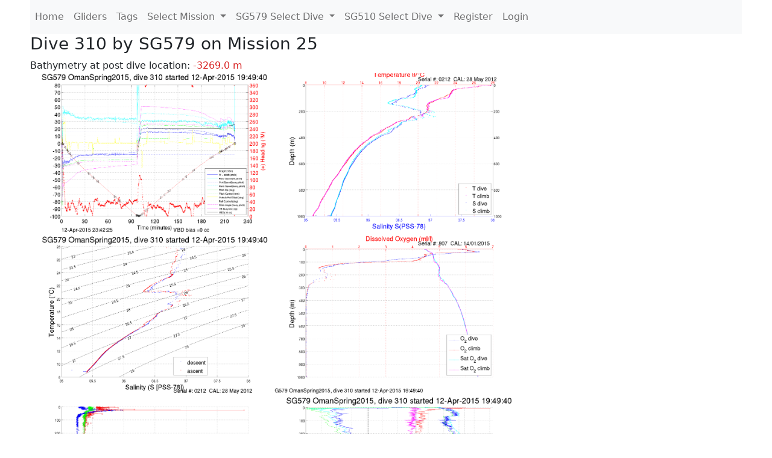

--- FILE ---
content_type: text/html; charset=utf-8
request_url: https://ueaglider.uea.ac.uk/mission25/glider579/dive0310
body_size: 8174
content:
<!DOCTYPE html>
<html lang="en">
<!-- This is a common layout for all the other pages -->
<head>
    <meta charset="UTF-8">

    <meta http-equiv="Content-Security-Policy" content="script-src 'self' 'nonce-9e28e79650a8413897f2d39f0fd73f77' *.jsdelivr.net *.bootstrapcdn.com unpkg.com; img-src *;">
    <!-- CSS and javascript for bootstrap-->
    <link href="https://cdn.jsdelivr.net/npm/bootstrap@5.0.0-beta1/dist/css/bootstrap.min.css"
          rel="stylesheet" integrity="sha384-giJF6kkoqNQ00vy+HMDP7azOuL0xtbfIcaT9wjKHr8RbDVddVHyTfAAsrekwKmP1"
          crossorigin="anonymous">
    <script src="https://cdn.jsdelivr.net/npm/@popperjs/core@2.5.4/dist/umd/popper.min.js"
            integrity="sha384-q2kxQ16AaE6UbzuKqyBE9/u/KzioAlnx2maXQHiDX9d4/zp8Ok3f+M7DPm+Ib6IU"
            crossorigin="anonymous"></script>
	<script src= "https://stackpath.bootstrapcdn.com/bootstrap/5.0.0-alpha1/js/bootstrap.min.js"
            integrity="sha384-oesi62hOLfzrys4LxRF63OJCXdXDipiYWBnvTl9Y9/TRlw5xlKIEHpNyvvDShgf/"
            crossorigin="anonymous"></script>
    <!-- CSS from our static folder-->
    <link rel="stylesheet" href="/static/css/site.css"/>
    
   <link href="https://cdn.jsdelivr.net/npm/bootstrap@5.0.0-beta1/dist/css/bootstrap.min.css" rel="stylesheet" integrity="sha384-giJF6kkoqNQ00vy+HMDP7azOuL0xtbfIcaT9wjKHr8RbDVddVHyTfAAsrekwKmP1" crossorigin="anonymous">
<script src="https://cdn.jsdelivr.net/npm/@popperjs/core@2.5.4/dist/umd/popper.min.js" integrity="sha384-q2kxQ16AaE6UbzuKqyBE9/u/KzioAlnx2maXQHiDX9d4/zp8Ok3f+M7DPm+Ib6IU" crossorigin="anonymous"></script>
<script src="https://cdn.jsdelivr.net/npm/bootstrap@5.0.0-beta1/dist/js/bootstrap.min.js" integrity="sha384-pQQkAEnwaBkjpqZ8RU1fF1AKtTcHJwFl3pblpTlHXybJjHpMYo79HY3hIi4NKxyj" crossorigin="anonymous"></script>
        <link rel="stylesheet" href="/static/css/dive.css"/>
        <title>SG579 Dive 310 Mission 25</title>

<link rel="shortcut icon" href="/static/favicon.ico">
</head>
<body>




<!-- Nav elements link to other pages -->

<nav class="navbar navbar-expand-lg navbar-light bg-light">
  <button class="navbar-toggler" type="button" data-toggle="collapse" data-target="#navbarNavDropdown" aria-controls="navbarNavDropdown" aria-expanded="false" aria-label="Toggle navigation">
    <span class="navbar-toggler-icon"></span>
  </button>
  <div class="collapse navbar-collapse" id="navbarNavDropdown">
    <ul class="navbar-nav">
      <li class="nav-item active">
        <a class="nav-link" href="/">Home </a>
      </li>
      <li class="nav-item">
        <a class="nav-link" href="/gliders">Gliders</a>
      </li>
        <li class="nav-item">
            <a class="nav-link" href="/tags">Tags</a>
        </li>
        

    <li class="nav-item dropdown">
        <a class="nav-link dropdown-toggle" href="#" id="navbarDropdownMenuLink" data-toggle="dropdown" aria-haspopup="true" aria-expanded="false">
            Select Mission
        </a>
        <div class="dropdown-menu" aria-labelledby="navbarDropdownMenuLink">
            
                <a class="dropdown-item" href="/mission68" >Mission 68 Belling 2025</a>
            
                <a class="dropdown-item" href="/mission67" >Mission 67 PICCOLO</a>
            
                <a class="dropdown-item" href="/mission66" >Mission 66 Oban 2023</a>
            
                <a class="dropdown-item" href="/mission65" >Mission 65 P2P</a>
            
                <a class="dropdown-item" href="/mission64" >Mission 64 TARSAN</a>
            
                <a class="dropdown-item" href="/mission63" >Mission 63 Mallorca trials</a>
            
                <a class="dropdown-item" href="/mission62" >Mission 62 Oban2021</a>
            
                <a class="dropdown-item" href="/mission61" >Mission 61 SSR</a>
            
                <a class="dropdown-item" href="/mission60" >Mission 60 Eurec4a</a>
            
                <a class="dropdown-item" href="/mission59" >Mission 59 Bellingshausen </a>
            
                <a class="dropdown-item" href="/mission58" >Mission 58 ROAM-MIZ</a>
            
                <a class="dropdown-item" href="/mission57" >Mission 57 North Sea pH</a>
            
                <a class="dropdown-item" href="/mission56" >Mission 56 Autonaut Trials</a>
            
                <a class="dropdown-item" href="/mission55" >Mission 55 FSC 2019</a>
            
                <a class="dropdown-item" href="/mission54" >Mission 54 ELO</a>
            
                <a class="dropdown-item" href="/mission53" >Mission 53 Caltech Backup </a>
            
                <a class="dropdown-item" href="/mission52" >Mission 52 ObanTrials2 18</a>
            
                <a class="dropdown-item" href="/mission51" >Mission 51 PS118</a>
            
                <a class="dropdown-item" href="/mission50" >Mission 50 Bellingshausen</a>
            
                <a class="dropdown-item" href="/mission49" >Mission 49 Bransfield stra</a>
            
                <a class="dropdown-item" href="/mission48" >Mission 48 Oban trials 18</a>
            
                <a class="dropdown-item" href="/mission47" >Mission 47 AlterEcoMay18</a>
            
                <a class="dropdown-item" href="/mission46" >Mission 46 AlterEcoFeb18</a>
            
                <a class="dropdown-item" href="/mission45" >Mission 45 POETS-P3</a>
            
                <a class="dropdown-item" href="/mission44" >Mission 44 MerMEED</a>
            
                <a class="dropdown-item" href="/mission43" >Mission 43 AlterEco</a>
            
                <a class="dropdown-item" href="/mission42" >Mission 42 N-REP17</a>
            
                <a class="dropdown-item" href="/mission41" >Mission 41 MASSMO 4</a>
            
                <a class="dropdown-item" href="/mission40" >Mission 40 Glider ATSC</a>
            
                <a class="dropdown-item" href="/mission39" >Mission 39 Glider ATSC</a>
            
                <a class="dropdown-item" href="/mission38" >Mission 38 Glider ATSC</a>
            
                <a class="dropdown-item" href="/mission37" >Mission 37 Glider ATSC</a>
            
                <a class="dropdown-item" href="/mission36" >Mission 36 Glider ATSC</a>
            
                <a class="dropdown-item" href="/mission35" >Mission 35 Glider ATSC</a>
            
                <a class="dropdown-item" href="/mission34" >Mission 34 Glider ATSC</a>
            
                <a class="dropdown-item" href="/mission33" >Mission 33 Glider ATSC</a>
            
                <a class="dropdown-item" href="/mission32" >Mission 32 Glider ATSC</a>
            
                <a class="dropdown-item" href="/mission31" >Mission 31 BoBBLE</a>
            
                <a class="dropdown-item" href="/mission30" >Mission 30 Boussole</a>
            
                <a class="dropdown-item" href="/mission29" >Mission 29 Oman 3</a>
            
                <a class="dropdown-item" href="/mission28" >Mission 28 Whittard Canyon</a>
            
                <a class="dropdown-item" href="/mission27" >Mission 27 Oban Microstruc</a>
            
                <a class="dropdown-item" href="/mission26" >Mission 26 Oman 2</a>
            
                <a class="dropdown-item" href="/mission25" >Mission 25 Oman</a>
            
                <a class="dropdown-item" href="/mission24" >Mission 24 CalTech Weddell</a>
            
                <a class="dropdown-item" href="/mission23" >Mission 23 FSC</a>
            
                <a class="dropdown-item" href="/mission22" >Mission 22 Irish Acoustics</a>
            
                <a class="dropdown-item" href="/mission21" >Mission 21 REP14</a>
            
                <a class="dropdown-item" href="/mission20" >Mission 20 PLOCAN trials 2</a>
            
                <a class="dropdown-item" href="/mission19" >Mission 19 Ocean2Ice</a>
            
                <a class="dropdown-item" href="/mission18" >Mission 18 PLOCAN trials 1</a>
            
                <a class="dropdown-item" href="/mission17" >Mission 17 JONSIS Line</a>
            
                <a class="dropdown-item" href="/mission16" >Mission 16 SG533 Drift</a>
            
                <a class="dropdown-item" href="/mission15" >Mission 15 Oban trials</a>
            
                <a class="dropdown-item" href="/mission14" >Mission 14 OSMOSIS</a>
            
                <a class="dropdown-item" href="/mission13" >Mission 13 OSMOSIS</a>
            
                <a class="dropdown-item" href="/mission12" >Mission 12 VIMS Ross Sea</a>
            
                <a class="dropdown-item" href="/mission11" >Mission 11 OSMOSIS</a>
            
                <a class="dropdown-item" href="/mission10" >Mission 10 OSMOSIS</a>
            
                <a class="dropdown-item" href="/mission9" >Mission 9 Gentoo</a>
            
                <a class="dropdown-item" href="/mission8" >Mission 8 Tropical DISGO</a>
            
                <a class="dropdown-item" href="/mission7" >Mission 7 North Sea Hypox</a>
            
                <a class="dropdown-item" href="/mission6" >Mission 6 North Sea Test </a>
            
                <a class="dropdown-item" href="/mission5" >Mission 5 Ross Sea</a>
            
                <a class="dropdown-item" href="/mission4" >Mission 4 Vigo</a>
            
                <a class="dropdown-item" href="/mission3" >Mission 3 Oban</a>
            
                <a class="dropdown-item" href="/mission2" >Mission 2 Test2</a>
            
                <a class="dropdown-item" href="/mission1" >Mission 1 Test</a>
            
        </div>
    </li>
    
        <li class="nav-item dropdown">

            <a class="nav-link dropdown-toggle" href="#" id="navbarDropdownMenuLink" data-toggle="dropdown" aria-haspopup="true" aria-expanded="false">
                SG579 Select Dive
            </a>
            <div class="dropdown-menu" aria-labelledby="navbarDropdownMenuLink">
                
                    <a class="dropdown-item" href=/mission25/glider579/dive0712 >Dive 712</a>
                
                    <a class="dropdown-item" href=/mission25/glider579/dive0711 >Dive 711</a>
                
                    <a class="dropdown-item" href=/mission25/glider579/dive0710 >Dive 710</a>
                
                    <a class="dropdown-item" href=/mission25/glider579/dive0709 >Dive 709</a>
                
                    <a class="dropdown-item" href=/mission25/glider579/dive0708 >Dive 708</a>
                
                    <a class="dropdown-item" href=/mission25/glider579/dive0707 >Dive 707</a>
                
                    <a class="dropdown-item" href=/mission25/glider579/dive0706 >Dive 706</a>
                
                    <a class="dropdown-item" href=/mission25/glider579/dive0705 >Dive 705</a>
                
                    <a class="dropdown-item" href=/mission25/glider579/dive0704 >Dive 704</a>
                
                    <a class="dropdown-item" href=/mission25/glider579/dive0703 >Dive 703</a>
                
                    <a class="dropdown-item" href=/mission25/glider579/dive0702 >Dive 702</a>
                
                    <a class="dropdown-item" href=/mission25/glider579/dive0701 >Dive 701</a>
                
                    <a class="dropdown-item" href=/mission25/glider579/dive0700 >Dive 700</a>
                
                    <a class="dropdown-item" href=/mission25/glider579/dive0699 >Dive 699</a>
                
                    <a class="dropdown-item" href=/mission25/glider579/dive0698 >Dive 698</a>
                
                    <a class="dropdown-item" href=/mission25/glider579/dive0697 >Dive 697</a>
                
                    <a class="dropdown-item" href=/mission25/glider579/dive0696 >Dive 696</a>
                
                    <a class="dropdown-item" href=/mission25/glider579/dive0695 >Dive 695</a>
                
                    <a class="dropdown-item" href=/mission25/glider579/dive0694 >Dive 694</a>
                
                    <a class="dropdown-item" href=/mission25/glider579/dive0693 >Dive 693</a>
                
                    <a class="dropdown-item" href=/mission25/glider579/dive0692 >Dive 692</a>
                
                    <a class="dropdown-item" href=/mission25/glider579/dive0691 >Dive 691</a>
                
                    <a class="dropdown-item" href=/mission25/glider579/dive0690 >Dive 690</a>
                
                    <a class="dropdown-item" href=/mission25/glider579/dive0689 >Dive 689</a>
                
                    <a class="dropdown-item" href=/mission25/glider579/dive0688 >Dive 688</a>
                
                    <a class="dropdown-item" href=/mission25/glider579/dive0687 >Dive 687</a>
                
                    <a class="dropdown-item" href=/mission25/glider579/dive0686 >Dive 686</a>
                
                    <a class="dropdown-item" href=/mission25/glider579/dive0685 >Dive 685</a>
                
                    <a class="dropdown-item" href=/mission25/glider579/dive0684 >Dive 684</a>
                
                    <a class="dropdown-item" href=/mission25/glider579/dive0683 >Dive 683</a>
                
                    <a class="dropdown-item" href=/mission25/glider579/dive0682 >Dive 682</a>
                
                    <a class="dropdown-item" href=/mission25/glider579/dive0681 >Dive 681</a>
                
                    <a class="dropdown-item" href=/mission25/glider579/dive0680 >Dive 680</a>
                
                    <a class="dropdown-item" href=/mission25/glider579/dive0679 >Dive 679</a>
                
                    <a class="dropdown-item" href=/mission25/glider579/dive0678 >Dive 678</a>
                
                    <a class="dropdown-item" href=/mission25/glider579/dive0677 >Dive 677</a>
                
                    <a class="dropdown-item" href=/mission25/glider579/dive0676 >Dive 676</a>
                
                    <a class="dropdown-item" href=/mission25/glider579/dive0675 >Dive 675</a>
                
                    <a class="dropdown-item" href=/mission25/glider579/dive0674 >Dive 674</a>
                
                    <a class="dropdown-item" href=/mission25/glider579/dive0673 >Dive 673</a>
                
                    <a class="dropdown-item" href=/mission25/glider579/dive0672 >Dive 672</a>
                
                    <a class="dropdown-item" href=/mission25/glider579/dive0671 >Dive 671</a>
                
                    <a class="dropdown-item" href=/mission25/glider579/dive0670 >Dive 670</a>
                
                    <a class="dropdown-item" href=/mission25/glider579/dive0669 >Dive 669</a>
                
                    <a class="dropdown-item" href=/mission25/glider579/dive0668 >Dive 668</a>
                
                    <a class="dropdown-item" href=/mission25/glider579/dive0667 >Dive 667</a>
                
                    <a class="dropdown-item" href=/mission25/glider579/dive0666 >Dive 666</a>
                
                    <a class="dropdown-item" href=/mission25/glider579/dive0665 >Dive 665</a>
                
                    <a class="dropdown-item" href=/mission25/glider579/dive0664 >Dive 664</a>
                
                    <a class="dropdown-item" href=/mission25/glider579/dive0663 >Dive 663</a>
                
                    <a class="dropdown-item" href=/mission25/glider579/dive0662 >Dive 662</a>
                
                    <a class="dropdown-item" href=/mission25/glider579/dive0661 >Dive 661</a>
                
                    <a class="dropdown-item" href=/mission25/glider579/dive0660 >Dive 660</a>
                
                    <a class="dropdown-item" href=/mission25/glider579/dive0659 >Dive 659</a>
                
                    <a class="dropdown-item" href=/mission25/glider579/dive0658 >Dive 658</a>
                
                    <a class="dropdown-item" href=/mission25/glider579/dive0657 >Dive 657</a>
                
                    <a class="dropdown-item" href=/mission25/glider579/dive0656 >Dive 656</a>
                
                    <a class="dropdown-item" href=/mission25/glider579/dive0655 >Dive 655</a>
                
                    <a class="dropdown-item" href=/mission25/glider579/dive0654 >Dive 654</a>
                
                    <a class="dropdown-item" href=/mission25/glider579/dive0653 >Dive 653</a>
                
                    <a class="dropdown-item" href=/mission25/glider579/dive0652 >Dive 652</a>
                
                    <a class="dropdown-item" href=/mission25/glider579/dive0651 >Dive 651</a>
                
                    <a class="dropdown-item" href=/mission25/glider579/dive0650 >Dive 650</a>
                
                    <a class="dropdown-item" href=/mission25/glider579/dive0649 >Dive 649</a>
                
                    <a class="dropdown-item" href=/mission25/glider579/dive0648 >Dive 648</a>
                
                    <a class="dropdown-item" href=/mission25/glider579/dive0647 >Dive 647</a>
                
                    <a class="dropdown-item" href=/mission25/glider579/dive0646 >Dive 646</a>
                
                    <a class="dropdown-item" href=/mission25/glider579/dive0645 >Dive 645</a>
                
                    <a class="dropdown-item" href=/mission25/glider579/dive0644 >Dive 644</a>
                
                    <a class="dropdown-item" href=/mission25/glider579/dive0643 >Dive 643</a>
                
                    <a class="dropdown-item" href=/mission25/glider579/dive0642 >Dive 642</a>
                
                    <a class="dropdown-item" href=/mission25/glider579/dive0641 >Dive 641</a>
                
                    <a class="dropdown-item" href=/mission25/glider579/dive0640 >Dive 640</a>
                
                    <a class="dropdown-item" href=/mission25/glider579/dive0639 >Dive 639</a>
                
                    <a class="dropdown-item" href=/mission25/glider579/dive0638 >Dive 638</a>
                
                    <a class="dropdown-item" href=/mission25/glider579/dive0637 >Dive 637</a>
                
                    <a class="dropdown-item" href=/mission25/glider579/dive0636 >Dive 636</a>
                
                    <a class="dropdown-item" href=/mission25/glider579/dive0635 >Dive 635</a>
                
                    <a class="dropdown-item" href=/mission25/glider579/dive0634 >Dive 634</a>
                
                    <a class="dropdown-item" href=/mission25/glider579/dive0633 >Dive 633</a>
                
                    <a class="dropdown-item" href=/mission25/glider579/dive0632 >Dive 632</a>
                
                    <a class="dropdown-item" href=/mission25/glider579/dive0631 >Dive 631</a>
                
                    <a class="dropdown-item" href=/mission25/glider579/dive0630 >Dive 630</a>
                
                    <a class="dropdown-item" href=/mission25/glider579/dive0629 >Dive 629</a>
                
                    <a class="dropdown-item" href=/mission25/glider579/dive0628 >Dive 628</a>
                
                    <a class="dropdown-item" href=/mission25/glider579/dive0627 >Dive 627</a>
                
                    <a class="dropdown-item" href=/mission25/glider579/dive0626 >Dive 626</a>
                
                    <a class="dropdown-item" href=/mission25/glider579/dive0625 >Dive 625</a>
                
                    <a class="dropdown-item" href=/mission25/glider579/dive0624 >Dive 624</a>
                
                    <a class="dropdown-item" href=/mission25/glider579/dive0623 >Dive 623</a>
                
                    <a class="dropdown-item" href=/mission25/glider579/dive0622 >Dive 622</a>
                
                    <a class="dropdown-item" href=/mission25/glider579/dive0621 >Dive 621</a>
                
                    <a class="dropdown-item" href=/mission25/glider579/dive0620 >Dive 620</a>
                
                    <a class="dropdown-item" href=/mission25/glider579/dive0619 >Dive 619</a>
                
                    <a class="dropdown-item" href=/mission25/glider579/dive0618 >Dive 618</a>
                
                    <a class="dropdown-item" href=/mission25/glider579/dive0617 >Dive 617</a>
                
                    <a class="dropdown-item" href=/mission25/glider579/dive0616 >Dive 616</a>
                
                    <a class="dropdown-item" href=/mission25/glider579/dive0615 >Dive 615</a>
                
                    <a class="dropdown-item" href=/mission25/glider579/dive0614 >Dive 614</a>
                
                    <a class="dropdown-item" href=/mission25/glider579/dive0613 >Dive 613</a>
                
                    <a class="dropdown-item" href=/mission25/glider579/dive0612 >Dive 612</a>
                
                    <a class="dropdown-item" href=/mission25/glider579/dive0611 >Dive 611</a>
                
                    <a class="dropdown-item" href=/mission25/glider579/dive0610 >Dive 610</a>
                
                    <a class="dropdown-item" href=/mission25/glider579/dive0609 >Dive 609</a>
                
                    <a class="dropdown-item" href=/mission25/glider579/dive0608 >Dive 608</a>
                
                    <a class="dropdown-item" href=/mission25/glider579/dive0607 >Dive 607</a>
                
                    <a class="dropdown-item" href=/mission25/glider579/dive0606 >Dive 606</a>
                
                    <a class="dropdown-item" href=/mission25/glider579/dive0605 >Dive 605</a>
                
                    <a class="dropdown-item" href=/mission25/glider579/dive0604 >Dive 604</a>
                
                    <a class="dropdown-item" href=/mission25/glider579/dive0603 >Dive 603</a>
                
                    <a class="dropdown-item" href=/mission25/glider579/dive0602 >Dive 602</a>
                
                    <a class="dropdown-item" href=/mission25/glider579/dive0601 >Dive 601</a>
                
                    <a class="dropdown-item" href=/mission25/glider579/dive0600 >Dive 600</a>
                
                    <a class="dropdown-item" href=/mission25/glider579/dive0599 >Dive 599</a>
                
                    <a class="dropdown-item" href=/mission25/glider579/dive0598 >Dive 598</a>
                
                    <a class="dropdown-item" href=/mission25/glider579/dive0597 >Dive 597</a>
                
                    <a class="dropdown-item" href=/mission25/glider579/dive0596 >Dive 596</a>
                
                    <a class="dropdown-item" href=/mission25/glider579/dive0595 >Dive 595</a>
                
                    <a class="dropdown-item" href=/mission25/glider579/dive0594 >Dive 594</a>
                
                    <a class="dropdown-item" href=/mission25/glider579/dive0593 >Dive 593</a>
                
                    <a class="dropdown-item" href=/mission25/glider579/dive0592 >Dive 592</a>
                
                    <a class="dropdown-item" href=/mission25/glider579/dive0591 >Dive 591</a>
                
                    <a class="dropdown-item" href=/mission25/glider579/dive0590 >Dive 590</a>
                
                    <a class="dropdown-item" href=/mission25/glider579/dive0589 >Dive 589</a>
                
                    <a class="dropdown-item" href=/mission25/glider579/dive0588 >Dive 588</a>
                
                    <a class="dropdown-item" href=/mission25/glider579/dive0587 >Dive 587</a>
                
                    <a class="dropdown-item" href=/mission25/glider579/dive0586 >Dive 586</a>
                
                    <a class="dropdown-item" href=/mission25/glider579/dive0585 >Dive 585</a>
                
                    <a class="dropdown-item" href=/mission25/glider579/dive0584 >Dive 584</a>
                
                    <a class="dropdown-item" href=/mission25/glider579/dive0583 >Dive 583</a>
                
                    <a class="dropdown-item" href=/mission25/glider579/dive0582 >Dive 582</a>
                
                    <a class="dropdown-item" href=/mission25/glider579/dive0581 >Dive 581</a>
                
                    <a class="dropdown-item" href=/mission25/glider579/dive0580 >Dive 580</a>
                
                    <a class="dropdown-item" href=/mission25/glider579/dive0579 >Dive 579</a>
                
                    <a class="dropdown-item" href=/mission25/glider579/dive0578 >Dive 578</a>
                
                    <a class="dropdown-item" href=/mission25/glider579/dive0577 >Dive 577</a>
                
                    <a class="dropdown-item" href=/mission25/glider579/dive0576 >Dive 576</a>
                
                    <a class="dropdown-item" href=/mission25/glider579/dive0575 >Dive 575</a>
                
                    <a class="dropdown-item" href=/mission25/glider579/dive0574 >Dive 574</a>
                
                    <a class="dropdown-item" href=/mission25/glider579/dive0573 >Dive 573</a>
                
                    <a class="dropdown-item" href=/mission25/glider579/dive0572 >Dive 572</a>
                
                    <a class="dropdown-item" href=/mission25/glider579/dive0571 >Dive 571</a>
                
                    <a class="dropdown-item" href=/mission25/glider579/dive0570 >Dive 570</a>
                
                    <a class="dropdown-item" href=/mission25/glider579/dive0569 >Dive 569</a>
                
                    <a class="dropdown-item" href=/mission25/glider579/dive0568 >Dive 568</a>
                
                    <a class="dropdown-item" href=/mission25/glider579/dive0567 >Dive 567</a>
                
                    <a class="dropdown-item" href=/mission25/glider579/dive0566 >Dive 566</a>
                
                    <a class="dropdown-item" href=/mission25/glider579/dive0565 >Dive 565</a>
                
                    <a class="dropdown-item" href=/mission25/glider579/dive0564 >Dive 564</a>
                
                    <a class="dropdown-item" href=/mission25/glider579/dive0563 >Dive 563</a>
                
                    <a class="dropdown-item" href=/mission25/glider579/dive0562 >Dive 562</a>
                
                    <a class="dropdown-item" href=/mission25/glider579/dive0561 >Dive 561</a>
                
                    <a class="dropdown-item" href=/mission25/glider579/dive0560 >Dive 560</a>
                
                    <a class="dropdown-item" href=/mission25/glider579/dive0559 >Dive 559</a>
                
                    <a class="dropdown-item" href=/mission25/glider579/dive0558 >Dive 558</a>
                
                    <a class="dropdown-item" href=/mission25/glider579/dive0557 >Dive 557</a>
                
                    <a class="dropdown-item" href=/mission25/glider579/dive0556 >Dive 556</a>
                
                    <a class="dropdown-item" href=/mission25/glider579/dive0555 >Dive 555</a>
                
                    <a class="dropdown-item" href=/mission25/glider579/dive0554 >Dive 554</a>
                
                    <a class="dropdown-item" href=/mission25/glider579/dive0553 >Dive 553</a>
                
                    <a class="dropdown-item" href=/mission25/glider579/dive0552 >Dive 552</a>
                
                    <a class="dropdown-item" href=/mission25/glider579/dive0551 >Dive 551</a>
                
                    <a class="dropdown-item" href=/mission25/glider579/dive0550 >Dive 550</a>
                
                    <a class="dropdown-item" href=/mission25/glider579/dive0549 >Dive 549</a>
                
                    <a class="dropdown-item" href=/mission25/glider579/dive0548 >Dive 548</a>
                
                    <a class="dropdown-item" href=/mission25/glider579/dive0547 >Dive 547</a>
                
                    <a class="dropdown-item" href=/mission25/glider579/dive0546 >Dive 546</a>
                
                    <a class="dropdown-item" href=/mission25/glider579/dive0545 >Dive 545</a>
                
                    <a class="dropdown-item" href=/mission25/glider579/dive0544 >Dive 544</a>
                
                    <a class="dropdown-item" href=/mission25/glider579/dive0543 >Dive 543</a>
                
                    <a class="dropdown-item" href=/mission25/glider579/dive0542 >Dive 542</a>
                
                    <a class="dropdown-item" href=/mission25/glider579/dive0541 >Dive 541</a>
                
                    <a class="dropdown-item" href=/mission25/glider579/dive0540 >Dive 540</a>
                
                    <a class="dropdown-item" href=/mission25/glider579/dive0539 >Dive 539</a>
                
                    <a class="dropdown-item" href=/mission25/glider579/dive0538 >Dive 538</a>
                
                    <a class="dropdown-item" href=/mission25/glider579/dive0537 >Dive 537</a>
                
                    <a class="dropdown-item" href=/mission25/glider579/dive0536 >Dive 536</a>
                
                    <a class="dropdown-item" href=/mission25/glider579/dive0535 >Dive 535</a>
                
                    <a class="dropdown-item" href=/mission25/glider579/dive0534 >Dive 534</a>
                
                    <a class="dropdown-item" href=/mission25/glider579/dive0533 >Dive 533</a>
                
                    <a class="dropdown-item" href=/mission25/glider579/dive0532 >Dive 532</a>
                
                    <a class="dropdown-item" href=/mission25/glider579/dive0531 >Dive 531</a>
                
                    <a class="dropdown-item" href=/mission25/glider579/dive0530 >Dive 530</a>
                
                    <a class="dropdown-item" href=/mission25/glider579/dive0529 >Dive 529</a>
                
                    <a class="dropdown-item" href=/mission25/glider579/dive0528 >Dive 528</a>
                
                    <a class="dropdown-item" href=/mission25/glider579/dive0527 >Dive 527</a>
                
                    <a class="dropdown-item" href=/mission25/glider579/dive0526 >Dive 526</a>
                
                    <a class="dropdown-item" href=/mission25/glider579/dive0525 >Dive 525</a>
                
                    <a class="dropdown-item" href=/mission25/glider579/dive0524 >Dive 524</a>
                
                    <a class="dropdown-item" href=/mission25/glider579/dive0523 >Dive 523</a>
                
                    <a class="dropdown-item" href=/mission25/glider579/dive0522 >Dive 522</a>
                
                    <a class="dropdown-item" href=/mission25/glider579/dive0521 >Dive 521</a>
                
                    <a class="dropdown-item" href=/mission25/glider579/dive0520 >Dive 520</a>
                
                    <a class="dropdown-item" href=/mission25/glider579/dive0519 >Dive 519</a>
                
                    <a class="dropdown-item" href=/mission25/glider579/dive0518 >Dive 518</a>
                
                    <a class="dropdown-item" href=/mission25/glider579/dive0517 >Dive 517</a>
                
                    <a class="dropdown-item" href=/mission25/glider579/dive0516 >Dive 516</a>
                
                    <a class="dropdown-item" href=/mission25/glider579/dive0515 >Dive 515</a>
                
                    <a class="dropdown-item" href=/mission25/glider579/dive0514 >Dive 514</a>
                
                    <a class="dropdown-item" href=/mission25/glider579/dive0513 >Dive 513</a>
                
                    <a class="dropdown-item" href=/mission25/glider579/dive0512 >Dive 512</a>
                
                    <a class="dropdown-item" href=/mission25/glider579/dive0511 >Dive 511</a>
                
                    <a class="dropdown-item" href=/mission25/glider579/dive0510 >Dive 510</a>
                
                    <a class="dropdown-item" href=/mission25/glider579/dive0509 >Dive 509</a>
                
                    <a class="dropdown-item" href=/mission25/glider579/dive0508 >Dive 508</a>
                
                    <a class="dropdown-item" href=/mission25/glider579/dive0507 >Dive 507</a>
                
                    <a class="dropdown-item" href=/mission25/glider579/dive0506 >Dive 506</a>
                
                    <a class="dropdown-item" href=/mission25/glider579/dive0505 >Dive 505</a>
                
                    <a class="dropdown-item" href=/mission25/glider579/dive0504 >Dive 504</a>
                
                    <a class="dropdown-item" href=/mission25/glider579/dive0503 >Dive 503</a>
                
                    <a class="dropdown-item" href=/mission25/glider579/dive0502 >Dive 502</a>
                
                    <a class="dropdown-item" href=/mission25/glider579/dive0501 >Dive 501</a>
                
                    <a class="dropdown-item" href=/mission25/glider579/dive0500 >Dive 500</a>
                
                    <a class="dropdown-item" href=/mission25/glider579/dive0499 >Dive 499</a>
                
                    <a class="dropdown-item" href=/mission25/glider579/dive0498 >Dive 498</a>
                
                    <a class="dropdown-item" href=/mission25/glider579/dive0497 >Dive 497</a>
                
                    <a class="dropdown-item" href=/mission25/glider579/dive0496 >Dive 496</a>
                
                    <a class="dropdown-item" href=/mission25/glider579/dive0495 >Dive 495</a>
                
                    <a class="dropdown-item" href=/mission25/glider579/dive0494 >Dive 494</a>
                
                    <a class="dropdown-item" href=/mission25/glider579/dive0493 >Dive 493</a>
                
                    <a class="dropdown-item" href=/mission25/glider579/dive0492 >Dive 492</a>
                
                    <a class="dropdown-item" href=/mission25/glider579/dive0491 >Dive 491</a>
                
                    <a class="dropdown-item" href=/mission25/glider579/dive0490 >Dive 490</a>
                
                    <a class="dropdown-item" href=/mission25/glider579/dive0489 >Dive 489</a>
                
                    <a class="dropdown-item" href=/mission25/glider579/dive0488 >Dive 488</a>
                
                    <a class="dropdown-item" href=/mission25/glider579/dive0487 >Dive 487</a>
                
                    <a class="dropdown-item" href=/mission25/glider579/dive0486 >Dive 486</a>
                
                    <a class="dropdown-item" href=/mission25/glider579/dive0485 >Dive 485</a>
                
                    <a class="dropdown-item" href=/mission25/glider579/dive0484 >Dive 484</a>
                
                    <a class="dropdown-item" href=/mission25/glider579/dive0483 >Dive 483</a>
                
                    <a class="dropdown-item" href=/mission25/glider579/dive0482 >Dive 482</a>
                
                    <a class="dropdown-item" href=/mission25/glider579/dive0481 >Dive 481</a>
                
                    <a class="dropdown-item" href=/mission25/glider579/dive0480 >Dive 480</a>
                
                    <a class="dropdown-item" href=/mission25/glider579/dive0479 >Dive 479</a>
                
                    <a class="dropdown-item" href=/mission25/glider579/dive0478 >Dive 478</a>
                
                    <a class="dropdown-item" href=/mission25/glider579/dive0477 >Dive 477</a>
                
                    <a class="dropdown-item" href=/mission25/glider579/dive0476 >Dive 476</a>
                
                    <a class="dropdown-item" href=/mission25/glider579/dive0475 >Dive 475</a>
                
                    <a class="dropdown-item" href=/mission25/glider579/dive0474 >Dive 474</a>
                
                    <a class="dropdown-item" href=/mission25/glider579/dive0473 >Dive 473</a>
                
                    <a class="dropdown-item" href=/mission25/glider579/dive0472 >Dive 472</a>
                
                    <a class="dropdown-item" href=/mission25/glider579/dive0471 >Dive 471</a>
                
                    <a class="dropdown-item" href=/mission25/glider579/dive0470 >Dive 470</a>
                
                    <a class="dropdown-item" href=/mission25/glider579/dive0469 >Dive 469</a>
                
                    <a class="dropdown-item" href=/mission25/glider579/dive0468 >Dive 468</a>
                
                    <a class="dropdown-item" href=/mission25/glider579/dive0467 >Dive 467</a>
                
                    <a class="dropdown-item" href=/mission25/glider579/dive0466 >Dive 466</a>
                
                    <a class="dropdown-item" href=/mission25/glider579/dive0465 >Dive 465</a>
                
                    <a class="dropdown-item" href=/mission25/glider579/dive0464 >Dive 464</a>
                
                    <a class="dropdown-item" href=/mission25/glider579/dive0463 >Dive 463</a>
                
                    <a class="dropdown-item" href=/mission25/glider579/dive0462 >Dive 462</a>
                
                    <a class="dropdown-item" href=/mission25/glider579/dive0461 >Dive 461</a>
                
                    <a class="dropdown-item" href=/mission25/glider579/dive0460 >Dive 460</a>
                
                    <a class="dropdown-item" href=/mission25/glider579/dive0459 >Dive 459</a>
                
                    <a class="dropdown-item" href=/mission25/glider579/dive0458 >Dive 458</a>
                
                    <a class="dropdown-item" href=/mission25/glider579/dive0457 >Dive 457</a>
                
                    <a class="dropdown-item" href=/mission25/glider579/dive0456 >Dive 456</a>
                
                    <a class="dropdown-item" href=/mission25/glider579/dive0455 >Dive 455</a>
                
                    <a class="dropdown-item" href=/mission25/glider579/dive0454 >Dive 454</a>
                
                    <a class="dropdown-item" href=/mission25/glider579/dive0453 >Dive 453</a>
                
                    <a class="dropdown-item" href=/mission25/glider579/dive0452 >Dive 452</a>
                
                    <a class="dropdown-item" href=/mission25/glider579/dive0451 >Dive 451</a>
                
                    <a class="dropdown-item" href=/mission25/glider579/dive0450 >Dive 450</a>
                
                    <a class="dropdown-item" href=/mission25/glider579/dive0449 >Dive 449</a>
                
                    <a class="dropdown-item" href=/mission25/glider579/dive0448 >Dive 448</a>
                
                    <a class="dropdown-item" href=/mission25/glider579/dive0447 >Dive 447</a>
                
                    <a class="dropdown-item" href=/mission25/glider579/dive0446 >Dive 446</a>
                
                    <a class="dropdown-item" href=/mission25/glider579/dive0445 >Dive 445</a>
                
                    <a class="dropdown-item" href=/mission25/glider579/dive0444 >Dive 444</a>
                
                    <a class="dropdown-item" href=/mission25/glider579/dive0443 >Dive 443</a>
                
                    <a class="dropdown-item" href=/mission25/glider579/dive0442 >Dive 442</a>
                
                    <a class="dropdown-item" href=/mission25/glider579/dive0441 >Dive 441</a>
                
                    <a class="dropdown-item" href=/mission25/glider579/dive0440 >Dive 440</a>
                
                    <a class="dropdown-item" href=/mission25/glider579/dive0439 >Dive 439</a>
                
                    <a class="dropdown-item" href=/mission25/glider579/dive0438 >Dive 438</a>
                
                    <a class="dropdown-item" href=/mission25/glider579/dive0437 >Dive 437</a>
                
                    <a class="dropdown-item" href=/mission25/glider579/dive0436 >Dive 436</a>
                
                    <a class="dropdown-item" href=/mission25/glider579/dive0435 >Dive 435</a>
                
                    <a class="dropdown-item" href=/mission25/glider579/dive0434 >Dive 434</a>
                
                    <a class="dropdown-item" href=/mission25/glider579/dive0433 >Dive 433</a>
                
                    <a class="dropdown-item" href=/mission25/glider579/dive0432 >Dive 432</a>
                
                    <a class="dropdown-item" href=/mission25/glider579/dive0431 >Dive 431</a>
                
                    <a class="dropdown-item" href=/mission25/glider579/dive0430 >Dive 430</a>
                
                    <a class="dropdown-item" href=/mission25/glider579/dive0429 >Dive 429</a>
                
                    <a class="dropdown-item" href=/mission25/glider579/dive0428 >Dive 428</a>
                
                    <a class="dropdown-item" href=/mission25/glider579/dive0427 >Dive 427</a>
                
                    <a class="dropdown-item" href=/mission25/glider579/dive0426 >Dive 426</a>
                
                    <a class="dropdown-item" href=/mission25/glider579/dive0425 >Dive 425</a>
                
                    <a class="dropdown-item" href=/mission25/glider579/dive0424 >Dive 424</a>
                
                    <a class="dropdown-item" href=/mission25/glider579/dive0423 >Dive 423</a>
                
                    <a class="dropdown-item" href=/mission25/glider579/dive0422 >Dive 422</a>
                
                    <a class="dropdown-item" href=/mission25/glider579/dive0421 >Dive 421</a>
                
                    <a class="dropdown-item" href=/mission25/glider579/dive0420 >Dive 420</a>
                
                    <a class="dropdown-item" href=/mission25/glider579/dive0419 >Dive 419</a>
                
                    <a class="dropdown-item" href=/mission25/glider579/dive0418 >Dive 418</a>
                
                    <a class="dropdown-item" href=/mission25/glider579/dive0417 >Dive 417</a>
                
                    <a class="dropdown-item" href=/mission25/glider579/dive0416 >Dive 416</a>
                
                    <a class="dropdown-item" href=/mission25/glider579/dive0415 >Dive 415</a>
                
                    <a class="dropdown-item" href=/mission25/glider579/dive0414 >Dive 414</a>
                
                    <a class="dropdown-item" href=/mission25/glider579/dive0413 >Dive 413</a>
                
                    <a class="dropdown-item" href=/mission25/glider579/dive0412 >Dive 412</a>
                
                    <a class="dropdown-item" href=/mission25/glider579/dive0411 >Dive 411</a>
                
                    <a class="dropdown-item" href=/mission25/glider579/dive0410 >Dive 410</a>
                
                    <a class="dropdown-item" href=/mission25/glider579/dive0409 >Dive 409</a>
                
                    <a class="dropdown-item" href=/mission25/glider579/dive0408 >Dive 408</a>
                
                    <a class="dropdown-item" href=/mission25/glider579/dive0407 >Dive 407</a>
                
                    <a class="dropdown-item" href=/mission25/glider579/dive0406 >Dive 406</a>
                
                    <a class="dropdown-item" href=/mission25/glider579/dive0405 >Dive 405</a>
                
                    <a class="dropdown-item" href=/mission25/glider579/dive0404 >Dive 404</a>
                
                    <a class="dropdown-item" href=/mission25/glider579/dive0403 >Dive 403</a>
                
                    <a class="dropdown-item" href=/mission25/glider579/dive0402 >Dive 402</a>
                
                    <a class="dropdown-item" href=/mission25/glider579/dive0401 >Dive 401</a>
                
                    <a class="dropdown-item" href=/mission25/glider579/dive0400 >Dive 400</a>
                
                    <a class="dropdown-item" href=/mission25/glider579/dive0399 >Dive 399</a>
                
                    <a class="dropdown-item" href=/mission25/glider579/dive0398 >Dive 398</a>
                
                    <a class="dropdown-item" href=/mission25/glider579/dive0397 >Dive 397</a>
                
                    <a class="dropdown-item" href=/mission25/glider579/dive0396 >Dive 396</a>
                
                    <a class="dropdown-item" href=/mission25/glider579/dive0395 >Dive 395</a>
                
                    <a class="dropdown-item" href=/mission25/glider579/dive0394 >Dive 394</a>
                
                    <a class="dropdown-item" href=/mission25/glider579/dive0393 >Dive 393</a>
                
                    <a class="dropdown-item" href=/mission25/glider579/dive0392 >Dive 392</a>
                
                    <a class="dropdown-item" href=/mission25/glider579/dive0391 >Dive 391</a>
                
                    <a class="dropdown-item" href=/mission25/glider579/dive0390 >Dive 390</a>
                
                    <a class="dropdown-item" href=/mission25/glider579/dive0389 >Dive 389</a>
                
                    <a class="dropdown-item" href=/mission25/glider579/dive0388 >Dive 388</a>
                
                    <a class="dropdown-item" href=/mission25/glider579/dive0387 >Dive 387</a>
                
                    <a class="dropdown-item" href=/mission25/glider579/dive0386 >Dive 386</a>
                
                    <a class="dropdown-item" href=/mission25/glider579/dive0385 >Dive 385</a>
                
                    <a class="dropdown-item" href=/mission25/glider579/dive0384 >Dive 384</a>
                
                    <a class="dropdown-item" href=/mission25/glider579/dive0383 >Dive 383</a>
                
                    <a class="dropdown-item" href=/mission25/glider579/dive0382 >Dive 382</a>
                
                    <a class="dropdown-item" href=/mission25/glider579/dive0381 >Dive 381</a>
                
                    <a class="dropdown-item" href=/mission25/glider579/dive0380 >Dive 380</a>
                
                    <a class="dropdown-item" href=/mission25/glider579/dive0379 >Dive 379</a>
                
                    <a class="dropdown-item" href=/mission25/glider579/dive0378 >Dive 378</a>
                
                    <a class="dropdown-item" href=/mission25/glider579/dive0377 >Dive 377</a>
                
                    <a class="dropdown-item" href=/mission25/glider579/dive0376 >Dive 376</a>
                
                    <a class="dropdown-item" href=/mission25/glider579/dive0375 >Dive 375</a>
                
                    <a class="dropdown-item" href=/mission25/glider579/dive0374 >Dive 374</a>
                
                    <a class="dropdown-item" href=/mission25/glider579/dive0373 >Dive 373</a>
                
                    <a class="dropdown-item" href=/mission25/glider579/dive0372 >Dive 372</a>
                
                    <a class="dropdown-item" href=/mission25/glider579/dive0371 >Dive 371</a>
                
                    <a class="dropdown-item" href=/mission25/glider579/dive0370 >Dive 370</a>
                
                    <a class="dropdown-item" href=/mission25/glider579/dive0369 >Dive 369</a>
                
                    <a class="dropdown-item" href=/mission25/glider579/dive0368 >Dive 368</a>
                
                    <a class="dropdown-item" href=/mission25/glider579/dive0367 >Dive 367</a>
                
                    <a class="dropdown-item" href=/mission25/glider579/dive0366 >Dive 366</a>
                
                    <a class="dropdown-item" href=/mission25/glider579/dive0365 >Dive 365</a>
                
                    <a class="dropdown-item" href=/mission25/glider579/dive0364 >Dive 364</a>
                
                    <a class="dropdown-item" href=/mission25/glider579/dive0363 >Dive 363</a>
                
                    <a class="dropdown-item" href=/mission25/glider579/dive0362 >Dive 362</a>
                
                    <a class="dropdown-item" href=/mission25/glider579/dive0361 >Dive 361</a>
                
                    <a class="dropdown-item" href=/mission25/glider579/dive0360 >Dive 360</a>
                
                    <a class="dropdown-item" href=/mission25/glider579/dive0359 >Dive 359</a>
                
                    <a class="dropdown-item" href=/mission25/glider579/dive0358 >Dive 358</a>
                
                    <a class="dropdown-item" href=/mission25/glider579/dive0357 >Dive 357</a>
                
                    <a class="dropdown-item" href=/mission25/glider579/dive0356 >Dive 356</a>
                
                    <a class="dropdown-item" href=/mission25/glider579/dive0355 >Dive 355</a>
                
                    <a class="dropdown-item" href=/mission25/glider579/dive0354 >Dive 354</a>
                
                    <a class="dropdown-item" href=/mission25/glider579/dive0353 >Dive 353</a>
                
                    <a class="dropdown-item" href=/mission25/glider579/dive0352 >Dive 352</a>
                
                    <a class="dropdown-item" href=/mission25/glider579/dive0351 >Dive 351</a>
                
                    <a class="dropdown-item" href=/mission25/glider579/dive0350 >Dive 350</a>
                
                    <a class="dropdown-item" href=/mission25/glider579/dive0349 >Dive 349</a>
                
                    <a class="dropdown-item" href=/mission25/glider579/dive0348 >Dive 348</a>
                
                    <a class="dropdown-item" href=/mission25/glider579/dive0347 >Dive 347</a>
                
                    <a class="dropdown-item" href=/mission25/glider579/dive0346 >Dive 346</a>
                
                    <a class="dropdown-item" href=/mission25/glider579/dive0345 >Dive 345</a>
                
                    <a class="dropdown-item" href=/mission25/glider579/dive0344 >Dive 344</a>
                
                    <a class="dropdown-item" href=/mission25/glider579/dive0343 >Dive 343</a>
                
                    <a class="dropdown-item" href=/mission25/glider579/dive0342 >Dive 342</a>
                
                    <a class="dropdown-item" href=/mission25/glider579/dive0341 >Dive 341</a>
                
                    <a class="dropdown-item" href=/mission25/glider579/dive0340 >Dive 340</a>
                
                    <a class="dropdown-item" href=/mission25/glider579/dive0339 >Dive 339</a>
                
                    <a class="dropdown-item" href=/mission25/glider579/dive0338 >Dive 338</a>
                
                    <a class="dropdown-item" href=/mission25/glider579/dive0337 >Dive 337</a>
                
                    <a class="dropdown-item" href=/mission25/glider579/dive0336 >Dive 336</a>
                
                    <a class="dropdown-item" href=/mission25/glider579/dive0335 >Dive 335</a>
                
                    <a class="dropdown-item" href=/mission25/glider579/dive0334 >Dive 334</a>
                
                    <a class="dropdown-item" href=/mission25/glider579/dive0333 >Dive 333</a>
                
                    <a class="dropdown-item" href=/mission25/glider579/dive0332 >Dive 332</a>
                
                    <a class="dropdown-item" href=/mission25/glider579/dive0331 >Dive 331</a>
                
                    <a class="dropdown-item" href=/mission25/glider579/dive0330 >Dive 330</a>
                
                    <a class="dropdown-item" href=/mission25/glider579/dive0329 >Dive 329</a>
                
                    <a class="dropdown-item" href=/mission25/glider579/dive0328 >Dive 328</a>
                
                    <a class="dropdown-item" href=/mission25/glider579/dive0327 >Dive 327</a>
                
                    <a class="dropdown-item" href=/mission25/glider579/dive0326 >Dive 326</a>
                
                    <a class="dropdown-item" href=/mission25/glider579/dive0325 >Dive 325</a>
                
                    <a class="dropdown-item" href=/mission25/glider579/dive0324 >Dive 324</a>
                
                    <a class="dropdown-item" href=/mission25/glider579/dive0323 >Dive 323</a>
                
                    <a class="dropdown-item" href=/mission25/glider579/dive0322 >Dive 322</a>
                
                    <a class="dropdown-item" href=/mission25/glider579/dive0321 >Dive 321</a>
                
                    <a class="dropdown-item" href=/mission25/glider579/dive0320 >Dive 320</a>
                
                    <a class="dropdown-item" href=/mission25/glider579/dive0319 >Dive 319</a>
                
                    <a class="dropdown-item" href=/mission25/glider579/dive0318 >Dive 318</a>
                
                    <a class="dropdown-item" href=/mission25/glider579/dive0317 >Dive 317</a>
                
                    <a class="dropdown-item" href=/mission25/glider579/dive0316 >Dive 316</a>
                
                    <a class="dropdown-item" href=/mission25/glider579/dive0315 >Dive 315</a>
                
                    <a class="dropdown-item" href=/mission25/glider579/dive0314 >Dive 314</a>
                
                    <a class="dropdown-item" href=/mission25/glider579/dive0313 >Dive 313</a>
                
                    <a class="dropdown-item" href=/mission25/glider579/dive0312 >Dive 312</a>
                
                    <a class="dropdown-item" href=/mission25/glider579/dive0311 >Dive 311</a>
                
                    <a class="dropdown-item" href=/mission25/glider579/dive0310 >Dive 310</a>
                
                    <a class="dropdown-item" href=/mission25/glider579/dive0309 >Dive 309</a>
                
                    <a class="dropdown-item" href=/mission25/glider579/dive0308 >Dive 308</a>
                
                    <a class="dropdown-item" href=/mission25/glider579/dive0307 >Dive 307</a>
                
                    <a class="dropdown-item" href=/mission25/glider579/dive0306 >Dive 306</a>
                
                    <a class="dropdown-item" href=/mission25/glider579/dive0305 >Dive 305</a>
                
                    <a class="dropdown-item" href=/mission25/glider579/dive0304 >Dive 304</a>
                
                    <a class="dropdown-item" href=/mission25/glider579/dive0303 >Dive 303</a>
                
                    <a class="dropdown-item" href=/mission25/glider579/dive0302 >Dive 302</a>
                
                    <a class="dropdown-item" href=/mission25/glider579/dive0301 >Dive 301</a>
                
                    <a class="dropdown-item" href=/mission25/glider579/dive0300 >Dive 300</a>
                
                    <a class="dropdown-item" href=/mission25/glider579/dive0299 >Dive 299</a>
                
                    <a class="dropdown-item" href=/mission25/glider579/dive0298 >Dive 298</a>
                
                    <a class="dropdown-item" href=/mission25/glider579/dive0297 >Dive 297</a>
                
                    <a class="dropdown-item" href=/mission25/glider579/dive0296 >Dive 296</a>
                
                    <a class="dropdown-item" href=/mission25/glider579/dive0295 >Dive 295</a>
                
                    <a class="dropdown-item" href=/mission25/glider579/dive0294 >Dive 294</a>
                
                    <a class="dropdown-item" href=/mission25/glider579/dive0293 >Dive 293</a>
                
                    <a class="dropdown-item" href=/mission25/glider579/dive0292 >Dive 292</a>
                
                    <a class="dropdown-item" href=/mission25/glider579/dive0291 >Dive 291</a>
                
                    <a class="dropdown-item" href=/mission25/glider579/dive0290 >Dive 290</a>
                
                    <a class="dropdown-item" href=/mission25/glider579/dive0289 >Dive 289</a>
                
                    <a class="dropdown-item" href=/mission25/glider579/dive0288 >Dive 288</a>
                
                    <a class="dropdown-item" href=/mission25/glider579/dive0287 >Dive 287</a>
                
                    <a class="dropdown-item" href=/mission25/glider579/dive0286 >Dive 286</a>
                
                    <a class="dropdown-item" href=/mission25/glider579/dive0285 >Dive 285</a>
                
                    <a class="dropdown-item" href=/mission25/glider579/dive0284 >Dive 284</a>
                
                    <a class="dropdown-item" href=/mission25/glider579/dive0283 >Dive 283</a>
                
                    <a class="dropdown-item" href=/mission25/glider579/dive0282 >Dive 282</a>
                
                    <a class="dropdown-item" href=/mission25/glider579/dive0281 >Dive 281</a>
                
                    <a class="dropdown-item" href=/mission25/glider579/dive0280 >Dive 280</a>
                
                    <a class="dropdown-item" href=/mission25/glider579/dive0279 >Dive 279</a>
                
                    <a class="dropdown-item" href=/mission25/glider579/dive0278 >Dive 278</a>
                
                    <a class="dropdown-item" href=/mission25/glider579/dive0277 >Dive 277</a>
                
                    <a class="dropdown-item" href=/mission25/glider579/dive0276 >Dive 276</a>
                
                    <a class="dropdown-item" href=/mission25/glider579/dive0275 >Dive 275</a>
                
                    <a class="dropdown-item" href=/mission25/glider579/dive0274 >Dive 274</a>
                
                    <a class="dropdown-item" href=/mission25/glider579/dive0273 >Dive 273</a>
                
                    <a class="dropdown-item" href=/mission25/glider579/dive0272 >Dive 272</a>
                
                    <a class="dropdown-item" href=/mission25/glider579/dive0271 >Dive 271</a>
                
                    <a class="dropdown-item" href=/mission25/glider579/dive0270 >Dive 270</a>
                
                    <a class="dropdown-item" href=/mission25/glider579/dive0269 >Dive 269</a>
                
                    <a class="dropdown-item" href=/mission25/glider579/dive0268 >Dive 268</a>
                
                    <a class="dropdown-item" href=/mission25/glider579/dive0267 >Dive 267</a>
                
                    <a class="dropdown-item" href=/mission25/glider579/dive0266 >Dive 266</a>
                
                    <a class="dropdown-item" href=/mission25/glider579/dive0265 >Dive 265</a>
                
                    <a class="dropdown-item" href=/mission25/glider579/dive0264 >Dive 264</a>
                
                    <a class="dropdown-item" href=/mission25/glider579/dive0263 >Dive 263</a>
                
                    <a class="dropdown-item" href=/mission25/glider579/dive0262 >Dive 262</a>
                
                    <a class="dropdown-item" href=/mission25/glider579/dive0261 >Dive 261</a>
                
                    <a class="dropdown-item" href=/mission25/glider579/dive0260 >Dive 260</a>
                
                    <a class="dropdown-item" href=/mission25/glider579/dive0259 >Dive 259</a>
                
                    <a class="dropdown-item" href=/mission25/glider579/dive0258 >Dive 258</a>
                
                    <a class="dropdown-item" href=/mission25/glider579/dive0257 >Dive 257</a>
                
                    <a class="dropdown-item" href=/mission25/glider579/dive0256 >Dive 256</a>
                
                    <a class="dropdown-item" href=/mission25/glider579/dive0255 >Dive 255</a>
                
                    <a class="dropdown-item" href=/mission25/glider579/dive0254 >Dive 254</a>
                
                    <a class="dropdown-item" href=/mission25/glider579/dive0253 >Dive 253</a>
                
                    <a class="dropdown-item" href=/mission25/glider579/dive0252 >Dive 252</a>
                
                    <a class="dropdown-item" href=/mission25/glider579/dive0251 >Dive 251</a>
                
                    <a class="dropdown-item" href=/mission25/glider579/dive0250 >Dive 250</a>
                
                    <a class="dropdown-item" href=/mission25/glider579/dive0249 >Dive 249</a>
                
                    <a class="dropdown-item" href=/mission25/glider579/dive0248 >Dive 248</a>
                
                    <a class="dropdown-item" href=/mission25/glider579/dive0247 >Dive 247</a>
                
                    <a class="dropdown-item" href=/mission25/glider579/dive0246 >Dive 246</a>
                
                    <a class="dropdown-item" href=/mission25/glider579/dive0245 >Dive 245</a>
                
                    <a class="dropdown-item" href=/mission25/glider579/dive0244 >Dive 244</a>
                
                    <a class="dropdown-item" href=/mission25/glider579/dive0243 >Dive 243</a>
                
                    <a class="dropdown-item" href=/mission25/glider579/dive0242 >Dive 242</a>
                
                    <a class="dropdown-item" href=/mission25/glider579/dive0241 >Dive 241</a>
                
                    <a class="dropdown-item" href=/mission25/glider579/dive0240 >Dive 240</a>
                
                    <a class="dropdown-item" href=/mission25/glider579/dive0239 >Dive 239</a>
                
                    <a class="dropdown-item" href=/mission25/glider579/dive0238 >Dive 238</a>
                
                    <a class="dropdown-item" href=/mission25/glider579/dive0237 >Dive 237</a>
                
                    <a class="dropdown-item" href=/mission25/glider579/dive0236 >Dive 236</a>
                
                    <a class="dropdown-item" href=/mission25/glider579/dive0235 >Dive 235</a>
                
                    <a class="dropdown-item" href=/mission25/glider579/dive0234 >Dive 234</a>
                
                    <a class="dropdown-item" href=/mission25/glider579/dive0233 >Dive 233</a>
                
                    <a class="dropdown-item" href=/mission25/glider579/dive0232 >Dive 232</a>
                
                    <a class="dropdown-item" href=/mission25/glider579/dive0231 >Dive 231</a>
                
                    <a class="dropdown-item" href=/mission25/glider579/dive0230 >Dive 230</a>
                
                    <a class="dropdown-item" href=/mission25/glider579/dive0229 >Dive 229</a>
                
                    <a class="dropdown-item" href=/mission25/glider579/dive0228 >Dive 228</a>
                
                    <a class="dropdown-item" href=/mission25/glider579/dive0227 >Dive 227</a>
                
                    <a class="dropdown-item" href=/mission25/glider579/dive0226 >Dive 226</a>
                
                    <a class="dropdown-item" href=/mission25/glider579/dive0225 >Dive 225</a>
                
                    <a class="dropdown-item" href=/mission25/glider579/dive0224 >Dive 224</a>
                
                    <a class="dropdown-item" href=/mission25/glider579/dive0223 >Dive 223</a>
                
                    <a class="dropdown-item" href=/mission25/glider579/dive0222 >Dive 222</a>
                
                    <a class="dropdown-item" href=/mission25/glider579/dive0221 >Dive 221</a>
                
                    <a class="dropdown-item" href=/mission25/glider579/dive0220 >Dive 220</a>
                
                    <a class="dropdown-item" href=/mission25/glider579/dive0219 >Dive 219</a>
                
                    <a class="dropdown-item" href=/mission25/glider579/dive0218 >Dive 218</a>
                
                    <a class="dropdown-item" href=/mission25/glider579/dive0217 >Dive 217</a>
                
                    <a class="dropdown-item" href=/mission25/glider579/dive0216 >Dive 216</a>
                
                    <a class="dropdown-item" href=/mission25/glider579/dive0215 >Dive 215</a>
                
                    <a class="dropdown-item" href=/mission25/glider579/dive0214 >Dive 214</a>
                
                    <a class="dropdown-item" href=/mission25/glider579/dive0213 >Dive 213</a>
                
                    <a class="dropdown-item" href=/mission25/glider579/dive0212 >Dive 212</a>
                
                    <a class="dropdown-item" href=/mission25/glider579/dive0211 >Dive 211</a>
                
                    <a class="dropdown-item" href=/mission25/glider579/dive0210 >Dive 210</a>
                
                    <a class="dropdown-item" href=/mission25/glider579/dive0209 >Dive 209</a>
                
                    <a class="dropdown-item" href=/mission25/glider579/dive0208 >Dive 208</a>
                
                    <a class="dropdown-item" href=/mission25/glider579/dive0207 >Dive 207</a>
                
                    <a class="dropdown-item" href=/mission25/glider579/dive0206 >Dive 206</a>
                
                    <a class="dropdown-item" href=/mission25/glider579/dive0205 >Dive 205</a>
                
                    <a class="dropdown-item" href=/mission25/glider579/dive0204 >Dive 204</a>
                
                    <a class="dropdown-item" href=/mission25/glider579/dive0203 >Dive 203</a>
                
                    <a class="dropdown-item" href=/mission25/glider579/dive0202 >Dive 202</a>
                
                    <a class="dropdown-item" href=/mission25/glider579/dive0201 >Dive 201</a>
                
                    <a class="dropdown-item" href=/mission25/glider579/dive0200 >Dive 200</a>
                
                    <a class="dropdown-item" href=/mission25/glider579/dive0199 >Dive 199</a>
                
                    <a class="dropdown-item" href=/mission25/glider579/dive0198 >Dive 198</a>
                
                    <a class="dropdown-item" href=/mission25/glider579/dive0197 >Dive 197</a>
                
                    <a class="dropdown-item" href=/mission25/glider579/dive0196 >Dive 196</a>
                
                    <a class="dropdown-item" href=/mission25/glider579/dive0195 >Dive 195</a>
                
                    <a class="dropdown-item" href=/mission25/glider579/dive0194 >Dive 194</a>
                
                    <a class="dropdown-item" href=/mission25/glider579/dive0193 >Dive 193</a>
                
                    <a class="dropdown-item" href=/mission25/glider579/dive0192 >Dive 192</a>
                
                    <a class="dropdown-item" href=/mission25/glider579/dive0191 >Dive 191</a>
                
                    <a class="dropdown-item" href=/mission25/glider579/dive0190 >Dive 190</a>
                
                    <a class="dropdown-item" href=/mission25/glider579/dive0189 >Dive 189</a>
                
                    <a class="dropdown-item" href=/mission25/glider579/dive0188 >Dive 188</a>
                
                    <a class="dropdown-item" href=/mission25/glider579/dive0187 >Dive 187</a>
                
                    <a class="dropdown-item" href=/mission25/glider579/dive0186 >Dive 186</a>
                
                    <a class="dropdown-item" href=/mission25/glider579/dive0185 >Dive 185</a>
                
                    <a class="dropdown-item" href=/mission25/glider579/dive0184 >Dive 184</a>
                
                    <a class="dropdown-item" href=/mission25/glider579/dive0183 >Dive 183</a>
                
                    <a class="dropdown-item" href=/mission25/glider579/dive0182 >Dive 182</a>
                
                    <a class="dropdown-item" href=/mission25/glider579/dive0181 >Dive 181</a>
                
                    <a class="dropdown-item" href=/mission25/glider579/dive0180 >Dive 180</a>
                
                    <a class="dropdown-item" href=/mission25/glider579/dive0179 >Dive 179</a>
                
                    <a class="dropdown-item" href=/mission25/glider579/dive0178 >Dive 178</a>
                
                    <a class="dropdown-item" href=/mission25/glider579/dive0177 >Dive 177</a>
                
                    <a class="dropdown-item" href=/mission25/glider579/dive0176 >Dive 176</a>
                
                    <a class="dropdown-item" href=/mission25/glider579/dive0175 >Dive 175</a>
                
                    <a class="dropdown-item" href=/mission25/glider579/dive0174 >Dive 174</a>
                
                    <a class="dropdown-item" href=/mission25/glider579/dive0173 >Dive 173</a>
                
                    <a class="dropdown-item" href=/mission25/glider579/dive0172 >Dive 172</a>
                
                    <a class="dropdown-item" href=/mission25/glider579/dive0171 >Dive 171</a>
                
                    <a class="dropdown-item" href=/mission25/glider579/dive0170 >Dive 170</a>
                
                    <a class="dropdown-item" href=/mission25/glider579/dive0169 >Dive 169</a>
                
                    <a class="dropdown-item" href=/mission25/glider579/dive0168 >Dive 168</a>
                
                    <a class="dropdown-item" href=/mission25/glider579/dive0167 >Dive 167</a>
                
                    <a class="dropdown-item" href=/mission25/glider579/dive0166 >Dive 166</a>
                
                    <a class="dropdown-item" href=/mission25/glider579/dive0165 >Dive 165</a>
                
                    <a class="dropdown-item" href=/mission25/glider579/dive0164 >Dive 164</a>
                
                    <a class="dropdown-item" href=/mission25/glider579/dive0163 >Dive 163</a>
                
                    <a class="dropdown-item" href=/mission25/glider579/dive0162 >Dive 162</a>
                
                    <a class="dropdown-item" href=/mission25/glider579/dive0161 >Dive 161</a>
                
                    <a class="dropdown-item" href=/mission25/glider579/dive0160 >Dive 160</a>
                
                    <a class="dropdown-item" href=/mission25/glider579/dive0159 >Dive 159</a>
                
                    <a class="dropdown-item" href=/mission25/glider579/dive0158 >Dive 158</a>
                
                    <a class="dropdown-item" href=/mission25/glider579/dive0157 >Dive 157</a>
                
                    <a class="dropdown-item" href=/mission25/glider579/dive0156 >Dive 156</a>
                
                    <a class="dropdown-item" href=/mission25/glider579/dive0155 >Dive 155</a>
                
                    <a class="dropdown-item" href=/mission25/glider579/dive0154 >Dive 154</a>
                
                    <a class="dropdown-item" href=/mission25/glider579/dive0153 >Dive 153</a>
                
                    <a class="dropdown-item" href=/mission25/glider579/dive0152 >Dive 152</a>
                
                    <a class="dropdown-item" href=/mission25/glider579/dive0151 >Dive 151</a>
                
                    <a class="dropdown-item" href=/mission25/glider579/dive0150 >Dive 150</a>
                
                    <a class="dropdown-item" href=/mission25/glider579/dive0149 >Dive 149</a>
                
                    <a class="dropdown-item" href=/mission25/glider579/dive0148 >Dive 148</a>
                
                    <a class="dropdown-item" href=/mission25/glider579/dive0147 >Dive 147</a>
                
                    <a class="dropdown-item" href=/mission25/glider579/dive0146 >Dive 146</a>
                
                    <a class="dropdown-item" href=/mission25/glider579/dive0145 >Dive 145</a>
                
                    <a class="dropdown-item" href=/mission25/glider579/dive0144 >Dive 144</a>
                
                    <a class="dropdown-item" href=/mission25/glider579/dive0143 >Dive 143</a>
                
                    <a class="dropdown-item" href=/mission25/glider579/dive0142 >Dive 142</a>
                
                    <a class="dropdown-item" href=/mission25/glider579/dive0141 >Dive 141</a>
                
                    <a class="dropdown-item" href=/mission25/glider579/dive0140 >Dive 140</a>
                
                    <a class="dropdown-item" href=/mission25/glider579/dive0139 >Dive 139</a>
                
                    <a class="dropdown-item" href=/mission25/glider579/dive0138 >Dive 138</a>
                
                    <a class="dropdown-item" href=/mission25/glider579/dive0137 >Dive 137</a>
                
                    <a class="dropdown-item" href=/mission25/glider579/dive0136 >Dive 136</a>
                
                    <a class="dropdown-item" href=/mission25/glider579/dive0135 >Dive 135</a>
                
                    <a class="dropdown-item" href=/mission25/glider579/dive0134 >Dive 134</a>
                
                    <a class="dropdown-item" href=/mission25/glider579/dive0133 >Dive 133</a>
                
                    <a class="dropdown-item" href=/mission25/glider579/dive0132 >Dive 132</a>
                
                    <a class="dropdown-item" href=/mission25/glider579/dive0131 >Dive 131</a>
                
                    <a class="dropdown-item" href=/mission25/glider579/dive0130 >Dive 130</a>
                
                    <a class="dropdown-item" href=/mission25/glider579/dive0129 >Dive 129</a>
                
                    <a class="dropdown-item" href=/mission25/glider579/dive0128 >Dive 128</a>
                
                    <a class="dropdown-item" href=/mission25/glider579/dive0127 >Dive 127</a>
                
                    <a class="dropdown-item" href=/mission25/glider579/dive0126 >Dive 126</a>
                
                    <a class="dropdown-item" href=/mission25/glider579/dive0125 >Dive 125</a>
                
                    <a class="dropdown-item" href=/mission25/glider579/dive0124 >Dive 124</a>
                
                    <a class="dropdown-item" href=/mission25/glider579/dive0123 >Dive 123</a>
                
                    <a class="dropdown-item" href=/mission25/glider579/dive0122 >Dive 122</a>
                
                    <a class="dropdown-item" href=/mission25/glider579/dive0121 >Dive 121</a>
                
                    <a class="dropdown-item" href=/mission25/glider579/dive0120 >Dive 120</a>
                
                    <a class="dropdown-item" href=/mission25/glider579/dive0119 >Dive 119</a>
                
                    <a class="dropdown-item" href=/mission25/glider579/dive0118 >Dive 118</a>
                
                    <a class="dropdown-item" href=/mission25/glider579/dive0117 >Dive 117</a>
                
                    <a class="dropdown-item" href=/mission25/glider579/dive0116 >Dive 116</a>
                
                    <a class="dropdown-item" href=/mission25/glider579/dive0115 >Dive 115</a>
                
                    <a class="dropdown-item" href=/mission25/glider579/dive0114 >Dive 114</a>
                
                    <a class="dropdown-item" href=/mission25/glider579/dive0113 >Dive 113</a>
                
                    <a class="dropdown-item" href=/mission25/glider579/dive0112 >Dive 112</a>
                
                    <a class="dropdown-item" href=/mission25/glider579/dive0111 >Dive 111</a>
                
                    <a class="dropdown-item" href=/mission25/glider579/dive0110 >Dive 110</a>
                
                    <a class="dropdown-item" href=/mission25/glider579/dive0109 >Dive 109</a>
                
                    <a class="dropdown-item" href=/mission25/glider579/dive0108 >Dive 108</a>
                
                    <a class="dropdown-item" href=/mission25/glider579/dive0107 >Dive 107</a>
                
                    <a class="dropdown-item" href=/mission25/glider579/dive0106 >Dive 106</a>
                
                    <a class="dropdown-item" href=/mission25/glider579/dive0105 >Dive 105</a>
                
                    <a class="dropdown-item" href=/mission25/glider579/dive0104 >Dive 104</a>
                
                    <a class="dropdown-item" href=/mission25/glider579/dive0103 >Dive 103</a>
                
                    <a class="dropdown-item" href=/mission25/glider579/dive0102 >Dive 102</a>
                
                    <a class="dropdown-item" href=/mission25/glider579/dive0101 >Dive 101</a>
                
                    <a class="dropdown-item" href=/mission25/glider579/dive0100 >Dive 100</a>
                
                    <a class="dropdown-item" href=/mission25/glider579/dive0099 >Dive 99</a>
                
                    <a class="dropdown-item" href=/mission25/glider579/dive0098 >Dive 98</a>
                
                    <a class="dropdown-item" href=/mission25/glider579/dive0097 >Dive 97</a>
                
                    <a class="dropdown-item" href=/mission25/glider579/dive0096 >Dive 96</a>
                
                    <a class="dropdown-item" href=/mission25/glider579/dive0095 >Dive 95</a>
                
                    <a class="dropdown-item" href=/mission25/glider579/dive0094 >Dive 94</a>
                
                    <a class="dropdown-item" href=/mission25/glider579/dive0093 >Dive 93</a>
                
                    <a class="dropdown-item" href=/mission25/glider579/dive0092 >Dive 92</a>
                
                    <a class="dropdown-item" href=/mission25/glider579/dive0091 >Dive 91</a>
                
                    <a class="dropdown-item" href=/mission25/glider579/dive0090 >Dive 90</a>
                
                    <a class="dropdown-item" href=/mission25/glider579/dive0089 >Dive 89</a>
                
                    <a class="dropdown-item" href=/mission25/glider579/dive0088 >Dive 88</a>
                
                    <a class="dropdown-item" href=/mission25/glider579/dive0087 >Dive 87</a>
                
                    <a class="dropdown-item" href=/mission25/glider579/dive0086 >Dive 86</a>
                
                    <a class="dropdown-item" href=/mission25/glider579/dive0085 >Dive 85</a>
                
                    <a class="dropdown-item" href=/mission25/glider579/dive0084 >Dive 84</a>
                
                    <a class="dropdown-item" href=/mission25/glider579/dive0083 >Dive 83</a>
                
                    <a class="dropdown-item" href=/mission25/glider579/dive0082 >Dive 82</a>
                
                    <a class="dropdown-item" href=/mission25/glider579/dive0081 >Dive 81</a>
                
                    <a class="dropdown-item" href=/mission25/glider579/dive0080 >Dive 80</a>
                
                    <a class="dropdown-item" href=/mission25/glider579/dive0079 >Dive 79</a>
                
                    <a class="dropdown-item" href=/mission25/glider579/dive0078 >Dive 78</a>
                
                    <a class="dropdown-item" href=/mission25/glider579/dive0077 >Dive 77</a>
                
                    <a class="dropdown-item" href=/mission25/glider579/dive0076 >Dive 76</a>
                
                    <a class="dropdown-item" href=/mission25/glider579/dive0075 >Dive 75</a>
                
                    <a class="dropdown-item" href=/mission25/glider579/dive0074 >Dive 74</a>
                
                    <a class="dropdown-item" href=/mission25/glider579/dive0073 >Dive 73</a>
                
                    <a class="dropdown-item" href=/mission25/glider579/dive0072 >Dive 72</a>
                
                    <a class="dropdown-item" href=/mission25/glider579/dive0071 >Dive 71</a>
                
                    <a class="dropdown-item" href=/mission25/glider579/dive0070 >Dive 70</a>
                
                    <a class="dropdown-item" href=/mission25/glider579/dive0069 >Dive 69</a>
                
                    <a class="dropdown-item" href=/mission25/glider579/dive0068 >Dive 68</a>
                
                    <a class="dropdown-item" href=/mission25/glider579/dive0067 >Dive 67</a>
                
                    <a class="dropdown-item" href=/mission25/glider579/dive0066 >Dive 66</a>
                
                    <a class="dropdown-item" href=/mission25/glider579/dive0065 >Dive 65</a>
                
                    <a class="dropdown-item" href=/mission25/glider579/dive0064 >Dive 64</a>
                
                    <a class="dropdown-item" href=/mission25/glider579/dive0063 >Dive 63</a>
                
                    <a class="dropdown-item" href=/mission25/glider579/dive0062 >Dive 62</a>
                
                    <a class="dropdown-item" href=/mission25/glider579/dive0061 >Dive 61</a>
                
                    <a class="dropdown-item" href=/mission25/glider579/dive0060 >Dive 60</a>
                
                    <a class="dropdown-item" href=/mission25/glider579/dive0059 >Dive 59</a>
                
                    <a class="dropdown-item" href=/mission25/glider579/dive0058 >Dive 58</a>
                
                    <a class="dropdown-item" href=/mission25/glider579/dive0057 >Dive 57</a>
                
                    <a class="dropdown-item" href=/mission25/glider579/dive0056 >Dive 56</a>
                
                    <a class="dropdown-item" href=/mission25/glider579/dive0055 >Dive 55</a>
                
                    <a class="dropdown-item" href=/mission25/glider579/dive0054 >Dive 54</a>
                
                    <a class="dropdown-item" href=/mission25/glider579/dive0053 >Dive 53</a>
                
                    <a class="dropdown-item" href=/mission25/glider579/dive0052 >Dive 52</a>
                
                    <a class="dropdown-item" href=/mission25/glider579/dive0051 >Dive 51</a>
                
                    <a class="dropdown-item" href=/mission25/glider579/dive0050 >Dive 50</a>
                
                    <a class="dropdown-item" href=/mission25/glider579/dive0049 >Dive 49</a>
                
                    <a class="dropdown-item" href=/mission25/glider579/dive0048 >Dive 48</a>
                
                    <a class="dropdown-item" href=/mission25/glider579/dive0047 >Dive 47</a>
                
                    <a class="dropdown-item" href=/mission25/glider579/dive0046 >Dive 46</a>
                
                    <a class="dropdown-item" href=/mission25/glider579/dive0045 >Dive 45</a>
                
                    <a class="dropdown-item" href=/mission25/glider579/dive0044 >Dive 44</a>
                
                    <a class="dropdown-item" href=/mission25/glider579/dive0043 >Dive 43</a>
                
                    <a class="dropdown-item" href=/mission25/glider579/dive0042 >Dive 42</a>
                
                    <a class="dropdown-item" href=/mission25/glider579/dive0041 >Dive 41</a>
                
                    <a class="dropdown-item" href=/mission25/glider579/dive0040 >Dive 40</a>
                
                    <a class="dropdown-item" href=/mission25/glider579/dive0039 >Dive 39</a>
                
                    <a class="dropdown-item" href=/mission25/glider579/dive0038 >Dive 38</a>
                
                    <a class="dropdown-item" href=/mission25/glider579/dive0037 >Dive 37</a>
                
                    <a class="dropdown-item" href=/mission25/glider579/dive0036 >Dive 36</a>
                
                    <a class="dropdown-item" href=/mission25/glider579/dive0035 >Dive 35</a>
                
                    <a class="dropdown-item" href=/mission25/glider579/dive0034 >Dive 34</a>
                
                    <a class="dropdown-item" href=/mission25/glider579/dive0033 >Dive 33</a>
                
                    <a class="dropdown-item" href=/mission25/glider579/dive0032 >Dive 32</a>
                
                    <a class="dropdown-item" href=/mission25/glider579/dive0031 >Dive 31</a>
                
                    <a class="dropdown-item" href=/mission25/glider579/dive0030 >Dive 30</a>
                
                    <a class="dropdown-item" href=/mission25/glider579/dive0029 >Dive 29</a>
                
                    <a class="dropdown-item" href=/mission25/glider579/dive0028 >Dive 28</a>
                
                    <a class="dropdown-item" href=/mission25/glider579/dive0027 >Dive 27</a>
                
                    <a class="dropdown-item" href=/mission25/glider579/dive0026 >Dive 26</a>
                
                    <a class="dropdown-item" href=/mission25/glider579/dive0025 >Dive 25</a>
                
                    <a class="dropdown-item" href=/mission25/glider579/dive0024 >Dive 24</a>
                
                    <a class="dropdown-item" href=/mission25/glider579/dive0023 >Dive 23</a>
                
                    <a class="dropdown-item" href=/mission25/glider579/dive0022 >Dive 22</a>
                
                    <a class="dropdown-item" href=/mission25/glider579/dive0021 >Dive 21</a>
                
                    <a class="dropdown-item" href=/mission25/glider579/dive0020 >Dive 20</a>
                
                    <a class="dropdown-item" href=/mission25/glider579/dive0019 >Dive 19</a>
                
                    <a class="dropdown-item" href=/mission25/glider579/dive0018 >Dive 18</a>
                
                    <a class="dropdown-item" href=/mission25/glider579/dive0017 >Dive 17</a>
                
                    <a class="dropdown-item" href=/mission25/glider579/dive0016 >Dive 16</a>
                
                    <a class="dropdown-item" href=/mission25/glider579/dive0015 >Dive 15</a>
                
                    <a class="dropdown-item" href=/mission25/glider579/dive0014 >Dive 14</a>
                
                    <a class="dropdown-item" href=/mission25/glider579/dive0013 >Dive 13</a>
                
                    <a class="dropdown-item" href=/mission25/glider579/dive0012 >Dive 12</a>
                
                    <a class="dropdown-item" href=/mission25/glider579/dive0011 >Dive 11</a>
                
                    <a class="dropdown-item" href=/mission25/glider579/dive0010 >Dive 10</a>
                
                    <a class="dropdown-item" href=/mission25/glider579/dive0009 >Dive 9</a>
                
                    <a class="dropdown-item" href=/mission25/glider579/dive0008 >Dive 8</a>
                
                    <a class="dropdown-item" href=/mission25/glider579/dive0007 >Dive 7</a>
                
                    <a class="dropdown-item" href=/mission25/glider579/dive0006 >Dive 6</a>
                
                    <a class="dropdown-item" href=/mission25/glider579/dive0005 >Dive 5</a>
                
                    <a class="dropdown-item" href=/mission25/glider579/dive0004 >Dive 4</a>
                
                    <a class="dropdown-item" href=/mission25/glider579/dive0003 >Dive 3</a>
                
                    <a class="dropdown-item" href=/mission25/glider579/dive0002 >Dive 2</a>
                
                    <a class="dropdown-item" href=/mission25/glider579/dive0001 >Dive 1</a>
                
                    <a class="dropdown-item" href=/mission25/glider579/dive0000 >Dive 0</a>
                
            </div>
        </li>

    
        <li class="nav-item dropdown">

            <a class="nav-link dropdown-toggle" href="#" id="navbarDropdownMenuLink" data-toggle="dropdown" aria-haspopup="true" aria-expanded="false">
                SG510 Select Dive
            </a>
            <div class="dropdown-menu" aria-labelledby="navbarDropdownMenuLink">
                
                    <a class="dropdown-item" href=/mission25/glider510/dive0020 >Dive 20</a>
                
                    <a class="dropdown-item" href=/mission25/glider510/dive0019 >Dive 19</a>
                
                    <a class="dropdown-item" href=/mission25/glider510/dive0018 >Dive 18</a>
                
                    <a class="dropdown-item" href=/mission25/glider510/dive0017 >Dive 17</a>
                
                    <a class="dropdown-item" href=/mission25/glider510/dive0016 >Dive 16</a>
                
                    <a class="dropdown-item" href=/mission25/glider510/dive0015 >Dive 15</a>
                
                    <a class="dropdown-item" href=/mission25/glider510/dive0014 >Dive 14</a>
                
                    <a class="dropdown-item" href=/mission25/glider510/dive0013 >Dive 13</a>
                
                    <a class="dropdown-item" href=/mission25/glider510/dive0012 >Dive 12</a>
                
                    <a class="dropdown-item" href=/mission25/glider510/dive0011 >Dive 11</a>
                
                    <a class="dropdown-item" href=/mission25/glider510/dive0010 >Dive 10</a>
                
                    <a class="dropdown-item" href=/mission25/glider510/dive0009 >Dive 9</a>
                
                    <a class="dropdown-item" href=/mission25/glider510/dive0008 >Dive 8</a>
                
                    <a class="dropdown-item" href=/mission25/glider510/dive0007 >Dive 7</a>
                
                    <a class="dropdown-item" href=/mission25/glider510/dive0006 >Dive 6</a>
                
                    <a class="dropdown-item" href=/mission25/glider510/dive0005 >Dive 5</a>
                
                    <a class="dropdown-item" href=/mission25/glider510/dive0004 >Dive 4</a>
                
                    <a class="dropdown-item" href=/mission25/glider510/dive0003 >Dive 3</a>
                
                    <a class="dropdown-item" href=/mission25/glider510/dive0002 >Dive 2</a>
                
                    <a class="dropdown-item" href=/mission25/glider510/dive0001 >Dive 1</a>
                
            </div>
        </li>

    

    
      <li class="nav-item"><a class="nav-link" href="/account/register">Register</a>
      <li class="nav-item"><a class="nav-link" href="/account/login">Login</a>
    

    </ul>
  </div>
</nav>

<!-- This block is for the main page content -->
<div class="main_content">
    
    <div class="dive-info">
    
        <h3>Dive 310 by SG579 on Mission 25</h3>
        
        
        Bathymetry at post dive location: <span class="red">-3269.0 m</span>
        
    
    </div>
    
        <a data-bs-toggle="modal" data-bs-target=#figure001>
         <img src=/static/img/dives/Mission25/579/Dive0310/figure001.png width="400" alt="Piloting image thumbnail">
        </a>

        <!-- Modal -->
        <div class="modal fade" id=figure001 tabindex="-1" aria-labelledby="exampleModalLabel" aria-hidden="true">
          <div class="modal-dialog">
            <div class="modal-content">
              <div class="modal-header">
                <button type="button" class="btn-close" data-bs-dismiss="modal" aria-label="Close"></button>
              </div>
              <div class="modal-body">
                    <a href=/static/img/dives/Mission25/579/Dive0310/figure001.png><img src=/static/img/dives/Mission25/579/Dive0310/figure001.png /></a>
              </div>
            </div>
          </div>
        </div>

    
        <a data-bs-toggle="modal" data-bs-target=#figure002>
         <img src=/static/img/dives/Mission25/579/Dive0310/figure002.png width="400" alt="Piloting image thumbnail">
        </a>

        <!-- Modal -->
        <div class="modal fade" id=figure002 tabindex="-1" aria-labelledby="exampleModalLabel" aria-hidden="true">
          <div class="modal-dialog">
            <div class="modal-content">
              <div class="modal-header">
                <button type="button" class="btn-close" data-bs-dismiss="modal" aria-label="Close"></button>
              </div>
              <div class="modal-body">
                    <a href=/static/img/dives/Mission25/579/Dive0310/figure002.png><img src=/static/img/dives/Mission25/579/Dive0310/figure002.png /></a>
              </div>
            </div>
          </div>
        </div>

    
        <a data-bs-toggle="modal" data-bs-target=#figure003>
         <img src=/static/img/dives/Mission25/579/Dive0310/figure003.png width="400" alt="Piloting image thumbnail">
        </a>

        <!-- Modal -->
        <div class="modal fade" id=figure003 tabindex="-1" aria-labelledby="exampleModalLabel" aria-hidden="true">
          <div class="modal-dialog">
            <div class="modal-content">
              <div class="modal-header">
                <button type="button" class="btn-close" data-bs-dismiss="modal" aria-label="Close"></button>
              </div>
              <div class="modal-body">
                    <a href=/static/img/dives/Mission25/579/Dive0310/figure003.png><img src=/static/img/dives/Mission25/579/Dive0310/figure003.png /></a>
              </div>
            </div>
          </div>
        </div>

    
        <a data-bs-toggle="modal" data-bs-target=#figure004>
         <img src=/static/img/dives/Mission25/579/Dive0310/figure004.png width="400" alt="Piloting image thumbnail">
        </a>

        <!-- Modal -->
        <div class="modal fade" id=figure004 tabindex="-1" aria-labelledby="exampleModalLabel" aria-hidden="true">
          <div class="modal-dialog">
            <div class="modal-content">
              <div class="modal-header">
                <button type="button" class="btn-close" data-bs-dismiss="modal" aria-label="Close"></button>
              </div>
              <div class="modal-body">
                    <a href=/static/img/dives/Mission25/579/Dive0310/figure004.png><img src=/static/img/dives/Mission25/579/Dive0310/figure004.png /></a>
              </div>
            </div>
          </div>
        </div>

    
        <a data-bs-toggle="modal" data-bs-target=#figure005>
         <img src=/static/img/dives/Mission25/579/Dive0310/figure005.png width="400" alt="Piloting image thumbnail">
        </a>

        <!-- Modal -->
        <div class="modal fade" id=figure005 tabindex="-1" aria-labelledby="exampleModalLabel" aria-hidden="true">
          <div class="modal-dialog">
            <div class="modal-content">
              <div class="modal-header">
                <button type="button" class="btn-close" data-bs-dismiss="modal" aria-label="Close"></button>
              </div>
              <div class="modal-body">
                    <a href=/static/img/dives/Mission25/579/Dive0310/figure005.png><img src=/static/img/dives/Mission25/579/Dive0310/figure005.png /></a>
              </div>
            </div>
          </div>
        </div>

    
        <a data-bs-toggle="modal" data-bs-target=#figure007>
         <img src=/static/img/dives/Mission25/579/Dive0310/figure007.png width="400" alt="Piloting image thumbnail">
        </a>

        <!-- Modal -->
        <div class="modal fade" id=figure007 tabindex="-1" aria-labelledby="exampleModalLabel" aria-hidden="true">
          <div class="modal-dialog">
            <div class="modal-content">
              <div class="modal-header">
                <button type="button" class="btn-close" data-bs-dismiss="modal" aria-label="Close"></button>
              </div>
              <div class="modal-body">
                    <a href=/static/img/dives/Mission25/579/Dive0310/figure007.png><img src=/static/img/dives/Mission25/579/Dive0310/figure007.png /></a>
              </div>
            </div>
          </div>
        </div>

    
        <a data-bs-toggle="modal" data-bs-target=#figure008>
         <img src=/static/img/dives/Mission25/579/Dive0310/figure008.png width="400" alt="Piloting image thumbnail">
        </a>

        <!-- Modal -->
        <div class="modal fade" id=figure008 tabindex="-1" aria-labelledby="exampleModalLabel" aria-hidden="true">
          <div class="modal-dialog">
            <div class="modal-content">
              <div class="modal-header">
                <button type="button" class="btn-close" data-bs-dismiss="modal" aria-label="Close"></button>
              </div>
              <div class="modal-body">
                    <a href=/static/img/dives/Mission25/579/Dive0310/figure008.png><img src=/static/img/dives/Mission25/579/Dive0310/figure008.png /></a>
              </div>
            </div>
          </div>
        </div>

    
        <a data-bs-toggle="modal" data-bs-target=#figure009>
         <img src=/static/img/dives/Mission25/579/Dive0310/figure009.png width="400" alt="Piloting image thumbnail">
        </a>

        <!-- Modal -->
        <div class="modal fade" id=figure009 tabindex="-1" aria-labelledby="exampleModalLabel" aria-hidden="true">
          <div class="modal-dialog">
            <div class="modal-content">
              <div class="modal-header">
                <button type="button" class="btn-close" data-bs-dismiss="modal" aria-label="Close"></button>
              </div>
              <div class="modal-body">
                    <a href=/static/img/dives/Mission25/579/Dive0310/figure009.png><img src=/static/img/dives/Mission25/579/Dive0310/figure009.png /></a>
              </div>
            </div>
          </div>
        </div>

    
        <a data-bs-toggle="modal" data-bs-target=#figure010>
         <img src=/static/img/dives/Mission25/579/Dive0310/figure010.png width="400" alt="Piloting image thumbnail">
        </a>

        <!-- Modal -->
        <div class="modal fade" id=figure010 tabindex="-1" aria-labelledby="exampleModalLabel" aria-hidden="true">
          <div class="modal-dialog">
            <div class="modal-content">
              <div class="modal-header">
                <button type="button" class="btn-close" data-bs-dismiss="modal" aria-label="Close"></button>
              </div>
              <div class="modal-body">
                    <a href=/static/img/dives/Mission25/579/Dive0310/figure010.png><img src=/static/img/dives/Mission25/579/Dive0310/figure010.png /></a>
              </div>
            </div>
          </div>
        </div>

    
        <a data-bs-toggle="modal" data-bs-target=#figure011>
         <img src=/static/img/dives/Mission25/579/Dive0310/figure011.png width="400" alt="Piloting image thumbnail">
        </a>

        <!-- Modal -->
        <div class="modal fade" id=figure011 tabindex="-1" aria-labelledby="exampleModalLabel" aria-hidden="true">
          <div class="modal-dialog">
            <div class="modal-content">
              <div class="modal-header">
                <button type="button" class="btn-close" data-bs-dismiss="modal" aria-label="Close"></button>
              </div>
              <div class="modal-body">
                    <a href=/static/img/dives/Mission25/579/Dive0310/figure011.png><img src=/static/img/dives/Mission25/579/Dive0310/figure011.png /></a>
              </div>
            </div>
          </div>
        </div>

    
        <a data-bs-toggle="modal" data-bs-target=#figure012>
         <img src=/static/img/dives/Mission25/579/Dive0310/figure012.png width="400" alt="Piloting image thumbnail">
        </a>

        <!-- Modal -->
        <div class="modal fade" id=figure012 tabindex="-1" aria-labelledby="exampleModalLabel" aria-hidden="true">
          <div class="modal-dialog">
            <div class="modal-content">
              <div class="modal-header">
                <button type="button" class="btn-close" data-bs-dismiss="modal" aria-label="Close"></button>
              </div>
              <div class="modal-body">
                    <a href=/static/img/dives/Mission25/579/Dive0310/figure012.png><img src=/static/img/dives/Mission25/579/Dive0310/figure012.png /></a>
              </div>
            </div>
          </div>
        </div>

    
    <div class="navdives">
        
            <a  class="btn btn-primary" role="button" href=/mission25/glider579/dive309> prev dive </a>

        
            <a  class="btn btn-primary" role="button" href=/mission25/glider579/status> glider status </a>

        
            <a  class="btn btn-primary" role="button" href=/mission25/glider579/science> science </a>

        
            <a  class="btn btn-primary" role="button" href=/mission25/glider579/science_python> science_python </a>

        
            <a  class="btn btn-primary" role="button" href=/mission25> mission page </a>

        
            <a  class="btn btn-primary" role="button" href=/mission25/glider579/dive311> next dive </a>

        

    </div>


</div>

<footer>
    <!-- Copyright statement with a script to print the current year -->
    <div class="copyright">
        Built by <a href="https://github.com/callumrollo">Callum Rollo</a>
        <br>
        Copyright &copy; UEA. All rights reserved. University of East Anglia, Norwich Research Park, Norwich, Norfolk, NR4 7TJ, UK | +44 (0) 1603 456161  <br> 
        <a href="https://www.uea.ac.uk/about/university-information/statutory-and-legal/website">Accessibility </a>|
        <a href="https://www.uea.ac.uk/about/university-information/statutory-legal-policies">Legal Statements </a>|
        <a href="https://www.uea.ac.uk/about/university-information/statutory-legal-policies/modern-slavery-statement"> Statement on Modern Slavery</a>|
        <a href="https://www.uea.ac.uk/about/university-information/statutory-and-legal/website">Cookie Policy </a>|
        <a href="https://www.uea.ac.uk/about/university-information/statutory-and-legal/data-protection">Data Protection</a>
    </div>
</footer>



</body>
</html>